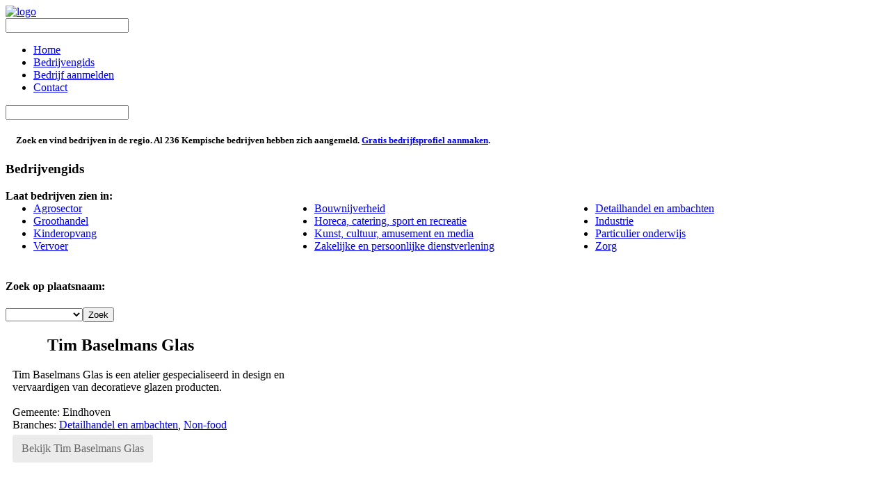

--- FILE ---
content_type: text/html; charset=UTF-8
request_url: https://www.ondernemenindekempen.nl/tag/glas-in-lood/
body_size: 9673
content:
<!DOCTYPE html>
<!--[if (gte IE 9)|!(IE)]><!--><html lang="nl-NL"> <!--<![endif]-->
<head>
<script type="text/javascript" src="//maps.googleapis.com/maps/api/js?key=AIzaSyBfInzxfi4r7N30JKn4SLvL7wf2va7bW9g"></script>
	<!-- Basic Page Needs
  ================================================== -->
<meta charset="UTF-8">
<title>glas in lood Archieven - Ondernemen in de KempenOndernemen in de Kempen</title>
<meta name="description" content="Ondernemen in de Kempen - Online bedrijvengids voor Kempische bedrijven" />
<meta name="keywords" content="" />
<meta name="author" content="Ondernemen in de Kempen">

	<!-- Mobile Specific Metas
  ================================================== -->
<meta name="viewport" content="width=device-width, initial-scale=1, maximum-scale=1">

<!-- JS
================================================== -->
<!--[if lt IE 9]>
<script src="https://www.ondernemenindekempen.nl/content/themes/mexin-wp/js/modernizr.custom.11889.js" type="text/javascript"></script>
<![endif]-->
<!-- HTML5 Shiv events (end)-->

<!-- Favicons  ================================================== -->
<link rel="apple-touch-icon" sizes="57x57" href="/apple-icon-57x57.png">
<link rel="apple-touch-icon" sizes="60x60" href="/apple-icon-60x60.png">
<link rel="apple-touch-icon" sizes="72x72" href="/apple-icon-72x72.png">
<link rel="apple-touch-icon" sizes="76x76" href="/apple-icon-76x76.png">
<link rel="apple-touch-icon" sizes="114x114" href="/apple-icon-114x114.png">
<link rel="apple-touch-icon" sizes="120x120" href="/apple-icon-120x120.png">
<link rel="apple-touch-icon" sizes="144x144" href="/apple-icon-144x144.png">
<link rel="apple-touch-icon" sizes="152x152" href="/apple-icon-152x152.png">
<link rel="apple-touch-icon" sizes="180x180" href="/apple-icon-180x180.png">
<link rel="icon" type="image/png" sizes="192x192"  href="/android-icon-192x192.png">
<link rel="icon" type="image/png" sizes="32x32" href="/favicon-32x32.png">
<link rel="icon" type="image/png" sizes="96x96" href="/favicon-96x96.png">
<link rel="icon" type="image/png" sizes="16x16" href="/favicon-16x16.png">
<link rel="manifest" href="/manifest.json">
<meta name="msapplication-TileColor" content="#ffffff">
<meta name="msapplication-TileImage" content="/ms-icon-144x144.png">
<meta name="theme-color" content="#ffffff">
<meta name='robots' content='index, follow, max-image-preview:large, max-snippet:-1, max-video-preview:-1' />
	<style>img:is([sizes="auto" i], [sizes^="auto," i]) { contain-intrinsic-size: 3000px 1500px }</style>
	
	<!-- This site is optimized with the Yoast SEO plugin v25.1 - https://yoast.com/wordpress/plugins/seo/ -->
	<link rel="canonical" href="https://www.ondernemenindekempen.nl/tag/glas-in-lood/" />
	<meta property="og:locale" content="nl_NL" />
	<meta property="og:type" content="article" />
	<meta property="og:title" content="glas in lood Archieven - Ondernemen in de Kempen" />
	<meta property="og:url" content="https://www.ondernemenindekempen.nl/tag/glas-in-lood/" />
	<meta property="og:site_name" content="Ondernemen in de Kempen" />
	<meta property="og:image" content="https://www.ondernemenindekempen.nl/content/uploads/2015/02/Screen-Shot-2017-03-02-at-19.09.41.png" />
	<meta property="og:image:width" content="907" />
	<meta property="og:image:height" content="502" />
	<meta property="og:image:type" content="image/png" />
	<script type="application/ld+json" class="yoast-schema-graph">{"@context":"https://schema.org","@graph":[{"@type":"CollectionPage","@id":"https://www.ondernemenindekempen.nl/tag/glas-in-lood/","url":"https://www.ondernemenindekempen.nl/tag/glas-in-lood/","name":"glas in lood Archieven - Ondernemen in de Kempen","isPartOf":{"@id":"https://www.ondernemenindekempen.nl/#website"},"primaryImageOfPage":{"@id":"https://www.ondernemenindekempen.nl/tag/glas-in-lood/#primaryimage"},"image":{"@id":"https://www.ondernemenindekempen.nl/tag/glas-in-lood/#primaryimage"},"thumbnailUrl":"https://www.ondernemenindekempen.nl/content/uploads/2015/03/paraaf-kopie-blauw.jpg","breadcrumb":{"@id":"https://www.ondernemenindekempen.nl/tag/glas-in-lood/#breadcrumb"},"inLanguage":"nl-NL"},{"@type":"ImageObject","inLanguage":"nl-NL","@id":"https://www.ondernemenindekempen.nl/tag/glas-in-lood/#primaryimage","url":"https://www.ondernemenindekempen.nl/content/uploads/2015/03/paraaf-kopie-blauw.jpg","contentUrl":"https://www.ondernemenindekempen.nl/content/uploads/2015/03/paraaf-kopie-blauw.jpg","width":1079,"height":2222},{"@type":"BreadcrumbList","@id":"https://www.ondernemenindekempen.nl/tag/glas-in-lood/#breadcrumb","itemListElement":[{"@type":"ListItem","position":1,"name":"Home","item":"https://www.ondernemenindekempen.nl/"},{"@type":"ListItem","position":2,"name":"glas in lood"}]},{"@type":"WebSite","@id":"https://www.ondernemenindekempen.nl/#website","url":"https://www.ondernemenindekempen.nl/","name":"Ondernemen in de Kempen","description":"Online bedrijvengids voor Kempische bedrijven","potentialAction":[{"@type":"SearchAction","target":{"@type":"EntryPoint","urlTemplate":"https://www.ondernemenindekempen.nl/?s={search_term_string}"},"query-input":{"@type":"PropertyValueSpecification","valueRequired":true,"valueName":"search_term_string"}}],"inLanguage":"nl-NL"}]}</script>
	<!-- / Yoast SEO plugin. -->


<link rel='dns-prefetch' href='//fonts.googleapis.com' />
<link rel="alternate" type="application/rss+xml" title="Ondernemen in de Kempen &raquo; feed" href="https://www.ondernemenindekempen.nl/feed/" />
<link rel="alternate" type="application/rss+xml" title="Ondernemen in de Kempen &raquo; reacties feed" href="https://www.ondernemenindekempen.nl/comments/feed/" />
<link rel="alternate" type="application/rss+xml" title="Ondernemen in de Kempen &raquo; glas in lood tag feed" href="https://www.ondernemenindekempen.nl/tag/glas-in-lood/feed/" />
<script type="text/javascript">
/* <![CDATA[ */
window._wpemojiSettings = {"baseUrl":"https:\/\/s.w.org\/images\/core\/emoji\/16.0.1\/72x72\/","ext":".png","svgUrl":"https:\/\/s.w.org\/images\/core\/emoji\/16.0.1\/svg\/","svgExt":".svg","source":{"concatemoji":"https:\/\/www.ondernemenindekempen.nl\/wp\/wp-includes\/js\/wp-emoji-release.min.js?ver=6.8.3"}};
/*! This file is auto-generated */
!function(s,n){var o,i,e;function c(e){try{var t={supportTests:e,timestamp:(new Date).valueOf()};sessionStorage.setItem(o,JSON.stringify(t))}catch(e){}}function p(e,t,n){e.clearRect(0,0,e.canvas.width,e.canvas.height),e.fillText(t,0,0);var t=new Uint32Array(e.getImageData(0,0,e.canvas.width,e.canvas.height).data),a=(e.clearRect(0,0,e.canvas.width,e.canvas.height),e.fillText(n,0,0),new Uint32Array(e.getImageData(0,0,e.canvas.width,e.canvas.height).data));return t.every(function(e,t){return e===a[t]})}function u(e,t){e.clearRect(0,0,e.canvas.width,e.canvas.height),e.fillText(t,0,0);for(var n=e.getImageData(16,16,1,1),a=0;a<n.data.length;a++)if(0!==n.data[a])return!1;return!0}function f(e,t,n,a){switch(t){case"flag":return n(e,"\ud83c\udff3\ufe0f\u200d\u26a7\ufe0f","\ud83c\udff3\ufe0f\u200b\u26a7\ufe0f")?!1:!n(e,"\ud83c\udde8\ud83c\uddf6","\ud83c\udde8\u200b\ud83c\uddf6")&&!n(e,"\ud83c\udff4\udb40\udc67\udb40\udc62\udb40\udc65\udb40\udc6e\udb40\udc67\udb40\udc7f","\ud83c\udff4\u200b\udb40\udc67\u200b\udb40\udc62\u200b\udb40\udc65\u200b\udb40\udc6e\u200b\udb40\udc67\u200b\udb40\udc7f");case"emoji":return!a(e,"\ud83e\udedf")}return!1}function g(e,t,n,a){var r="undefined"!=typeof WorkerGlobalScope&&self instanceof WorkerGlobalScope?new OffscreenCanvas(300,150):s.createElement("canvas"),o=r.getContext("2d",{willReadFrequently:!0}),i=(o.textBaseline="top",o.font="600 32px Arial",{});return e.forEach(function(e){i[e]=t(o,e,n,a)}),i}function t(e){var t=s.createElement("script");t.src=e,t.defer=!0,s.head.appendChild(t)}"undefined"!=typeof Promise&&(o="wpEmojiSettingsSupports",i=["flag","emoji"],n.supports={everything:!0,everythingExceptFlag:!0},e=new Promise(function(e){s.addEventListener("DOMContentLoaded",e,{once:!0})}),new Promise(function(t){var n=function(){try{var e=JSON.parse(sessionStorage.getItem(o));if("object"==typeof e&&"number"==typeof e.timestamp&&(new Date).valueOf()<e.timestamp+604800&&"object"==typeof e.supportTests)return e.supportTests}catch(e){}return null}();if(!n){if("undefined"!=typeof Worker&&"undefined"!=typeof OffscreenCanvas&&"undefined"!=typeof URL&&URL.createObjectURL&&"undefined"!=typeof Blob)try{var e="postMessage("+g.toString()+"("+[JSON.stringify(i),f.toString(),p.toString(),u.toString()].join(",")+"));",a=new Blob([e],{type:"text/javascript"}),r=new Worker(URL.createObjectURL(a),{name:"wpTestEmojiSupports"});return void(r.onmessage=function(e){c(n=e.data),r.terminate(),t(n)})}catch(e){}c(n=g(i,f,p,u))}t(n)}).then(function(e){for(var t in e)n.supports[t]=e[t],n.supports.everything=n.supports.everything&&n.supports[t],"flag"!==t&&(n.supports.everythingExceptFlag=n.supports.everythingExceptFlag&&n.supports[t]);n.supports.everythingExceptFlag=n.supports.everythingExceptFlag&&!n.supports.flag,n.DOMReady=!1,n.readyCallback=function(){n.DOMReady=!0}}).then(function(){return e}).then(function(){var e;n.supports.everything||(n.readyCallback(),(e=n.source||{}).concatemoji?t(e.concatemoji):e.wpemoji&&e.twemoji&&(t(e.twemoji),t(e.wpemoji)))}))}((window,document),window._wpemojiSettings);
/* ]]> */
</script>
<style id='wp-emoji-styles-inline-css' type='text/css'>

	img.wp-smiley, img.emoji {
		display: inline !important;
		border: none !important;
		box-shadow: none !important;
		height: 1em !important;
		width: 1em !important;
		margin: 0 0.07em !important;
		vertical-align: -0.1em !important;
		background: none !important;
		padding: 0 !important;
	}
</style>
<link rel='stylesheet' id='wp-block-library-css' href='https://www.ondernemenindekempen.nl/wp/wp-includes/css/dist/block-library/style.min.css?ver=6.8.3' type='text/css' media='all' />
<style id='classic-theme-styles-inline-css' type='text/css'>
/*! This file is auto-generated */
.wp-block-button__link{color:#fff;background-color:#32373c;border-radius:9999px;box-shadow:none;text-decoration:none;padding:calc(.667em + 2px) calc(1.333em + 2px);font-size:1.125em}.wp-block-file__button{background:#32373c;color:#fff;text-decoration:none}
</style>
<style id='global-styles-inline-css' type='text/css'>
:root{--wp--preset--aspect-ratio--square: 1;--wp--preset--aspect-ratio--4-3: 4/3;--wp--preset--aspect-ratio--3-4: 3/4;--wp--preset--aspect-ratio--3-2: 3/2;--wp--preset--aspect-ratio--2-3: 2/3;--wp--preset--aspect-ratio--16-9: 16/9;--wp--preset--aspect-ratio--9-16: 9/16;--wp--preset--color--black: #000000;--wp--preset--color--cyan-bluish-gray: #abb8c3;--wp--preset--color--white: #ffffff;--wp--preset--color--pale-pink: #f78da7;--wp--preset--color--vivid-red: #cf2e2e;--wp--preset--color--luminous-vivid-orange: #ff6900;--wp--preset--color--luminous-vivid-amber: #fcb900;--wp--preset--color--light-green-cyan: #7bdcb5;--wp--preset--color--vivid-green-cyan: #00d084;--wp--preset--color--pale-cyan-blue: #8ed1fc;--wp--preset--color--vivid-cyan-blue: #0693e3;--wp--preset--color--vivid-purple: #9b51e0;--wp--preset--gradient--vivid-cyan-blue-to-vivid-purple: linear-gradient(135deg,rgba(6,147,227,1) 0%,rgb(155,81,224) 100%);--wp--preset--gradient--light-green-cyan-to-vivid-green-cyan: linear-gradient(135deg,rgb(122,220,180) 0%,rgb(0,208,130) 100%);--wp--preset--gradient--luminous-vivid-amber-to-luminous-vivid-orange: linear-gradient(135deg,rgba(252,185,0,1) 0%,rgba(255,105,0,1) 100%);--wp--preset--gradient--luminous-vivid-orange-to-vivid-red: linear-gradient(135deg,rgba(255,105,0,1) 0%,rgb(207,46,46) 100%);--wp--preset--gradient--very-light-gray-to-cyan-bluish-gray: linear-gradient(135deg,rgb(238,238,238) 0%,rgb(169,184,195) 100%);--wp--preset--gradient--cool-to-warm-spectrum: linear-gradient(135deg,rgb(74,234,220) 0%,rgb(151,120,209) 20%,rgb(207,42,186) 40%,rgb(238,44,130) 60%,rgb(251,105,98) 80%,rgb(254,248,76) 100%);--wp--preset--gradient--blush-light-purple: linear-gradient(135deg,rgb(255,206,236) 0%,rgb(152,150,240) 100%);--wp--preset--gradient--blush-bordeaux: linear-gradient(135deg,rgb(254,205,165) 0%,rgb(254,45,45) 50%,rgb(107,0,62) 100%);--wp--preset--gradient--luminous-dusk: linear-gradient(135deg,rgb(255,203,112) 0%,rgb(199,81,192) 50%,rgb(65,88,208) 100%);--wp--preset--gradient--pale-ocean: linear-gradient(135deg,rgb(255,245,203) 0%,rgb(182,227,212) 50%,rgb(51,167,181) 100%);--wp--preset--gradient--electric-grass: linear-gradient(135deg,rgb(202,248,128) 0%,rgb(113,206,126) 100%);--wp--preset--gradient--midnight: linear-gradient(135deg,rgb(2,3,129) 0%,rgb(40,116,252) 100%);--wp--preset--font-size--small: 13px;--wp--preset--font-size--medium: 20px;--wp--preset--font-size--large: 36px;--wp--preset--font-size--x-large: 42px;--wp--preset--spacing--20: 0.44rem;--wp--preset--spacing--30: 0.67rem;--wp--preset--spacing--40: 1rem;--wp--preset--spacing--50: 1.5rem;--wp--preset--spacing--60: 2.25rem;--wp--preset--spacing--70: 3.38rem;--wp--preset--spacing--80: 5.06rem;--wp--preset--shadow--natural: 6px 6px 9px rgba(0, 0, 0, 0.2);--wp--preset--shadow--deep: 12px 12px 50px rgba(0, 0, 0, 0.4);--wp--preset--shadow--sharp: 6px 6px 0px rgba(0, 0, 0, 0.2);--wp--preset--shadow--outlined: 6px 6px 0px -3px rgba(255, 255, 255, 1), 6px 6px rgba(0, 0, 0, 1);--wp--preset--shadow--crisp: 6px 6px 0px rgba(0, 0, 0, 1);}:where(.is-layout-flex){gap: 0.5em;}:where(.is-layout-grid){gap: 0.5em;}body .is-layout-flex{display: flex;}.is-layout-flex{flex-wrap: wrap;align-items: center;}.is-layout-flex > :is(*, div){margin: 0;}body .is-layout-grid{display: grid;}.is-layout-grid > :is(*, div){margin: 0;}:where(.wp-block-columns.is-layout-flex){gap: 2em;}:where(.wp-block-columns.is-layout-grid){gap: 2em;}:where(.wp-block-post-template.is-layout-flex){gap: 1.25em;}:where(.wp-block-post-template.is-layout-grid){gap: 1.25em;}.has-black-color{color: var(--wp--preset--color--black) !important;}.has-cyan-bluish-gray-color{color: var(--wp--preset--color--cyan-bluish-gray) !important;}.has-white-color{color: var(--wp--preset--color--white) !important;}.has-pale-pink-color{color: var(--wp--preset--color--pale-pink) !important;}.has-vivid-red-color{color: var(--wp--preset--color--vivid-red) !important;}.has-luminous-vivid-orange-color{color: var(--wp--preset--color--luminous-vivid-orange) !important;}.has-luminous-vivid-amber-color{color: var(--wp--preset--color--luminous-vivid-amber) !important;}.has-light-green-cyan-color{color: var(--wp--preset--color--light-green-cyan) !important;}.has-vivid-green-cyan-color{color: var(--wp--preset--color--vivid-green-cyan) !important;}.has-pale-cyan-blue-color{color: var(--wp--preset--color--pale-cyan-blue) !important;}.has-vivid-cyan-blue-color{color: var(--wp--preset--color--vivid-cyan-blue) !important;}.has-vivid-purple-color{color: var(--wp--preset--color--vivid-purple) !important;}.has-black-background-color{background-color: var(--wp--preset--color--black) !important;}.has-cyan-bluish-gray-background-color{background-color: var(--wp--preset--color--cyan-bluish-gray) !important;}.has-white-background-color{background-color: var(--wp--preset--color--white) !important;}.has-pale-pink-background-color{background-color: var(--wp--preset--color--pale-pink) !important;}.has-vivid-red-background-color{background-color: var(--wp--preset--color--vivid-red) !important;}.has-luminous-vivid-orange-background-color{background-color: var(--wp--preset--color--luminous-vivid-orange) !important;}.has-luminous-vivid-amber-background-color{background-color: var(--wp--preset--color--luminous-vivid-amber) !important;}.has-light-green-cyan-background-color{background-color: var(--wp--preset--color--light-green-cyan) !important;}.has-vivid-green-cyan-background-color{background-color: var(--wp--preset--color--vivid-green-cyan) !important;}.has-pale-cyan-blue-background-color{background-color: var(--wp--preset--color--pale-cyan-blue) !important;}.has-vivid-cyan-blue-background-color{background-color: var(--wp--preset--color--vivid-cyan-blue) !important;}.has-vivid-purple-background-color{background-color: var(--wp--preset--color--vivid-purple) !important;}.has-black-border-color{border-color: var(--wp--preset--color--black) !important;}.has-cyan-bluish-gray-border-color{border-color: var(--wp--preset--color--cyan-bluish-gray) !important;}.has-white-border-color{border-color: var(--wp--preset--color--white) !important;}.has-pale-pink-border-color{border-color: var(--wp--preset--color--pale-pink) !important;}.has-vivid-red-border-color{border-color: var(--wp--preset--color--vivid-red) !important;}.has-luminous-vivid-orange-border-color{border-color: var(--wp--preset--color--luminous-vivid-orange) !important;}.has-luminous-vivid-amber-border-color{border-color: var(--wp--preset--color--luminous-vivid-amber) !important;}.has-light-green-cyan-border-color{border-color: var(--wp--preset--color--light-green-cyan) !important;}.has-vivid-green-cyan-border-color{border-color: var(--wp--preset--color--vivid-green-cyan) !important;}.has-pale-cyan-blue-border-color{border-color: var(--wp--preset--color--pale-cyan-blue) !important;}.has-vivid-cyan-blue-border-color{border-color: var(--wp--preset--color--vivid-cyan-blue) !important;}.has-vivid-purple-border-color{border-color: var(--wp--preset--color--vivid-purple) !important;}.has-vivid-cyan-blue-to-vivid-purple-gradient-background{background: var(--wp--preset--gradient--vivid-cyan-blue-to-vivid-purple) !important;}.has-light-green-cyan-to-vivid-green-cyan-gradient-background{background: var(--wp--preset--gradient--light-green-cyan-to-vivid-green-cyan) !important;}.has-luminous-vivid-amber-to-luminous-vivid-orange-gradient-background{background: var(--wp--preset--gradient--luminous-vivid-amber-to-luminous-vivid-orange) !important;}.has-luminous-vivid-orange-to-vivid-red-gradient-background{background: var(--wp--preset--gradient--luminous-vivid-orange-to-vivid-red) !important;}.has-very-light-gray-to-cyan-bluish-gray-gradient-background{background: var(--wp--preset--gradient--very-light-gray-to-cyan-bluish-gray) !important;}.has-cool-to-warm-spectrum-gradient-background{background: var(--wp--preset--gradient--cool-to-warm-spectrum) !important;}.has-blush-light-purple-gradient-background{background: var(--wp--preset--gradient--blush-light-purple) !important;}.has-blush-bordeaux-gradient-background{background: var(--wp--preset--gradient--blush-bordeaux) !important;}.has-luminous-dusk-gradient-background{background: var(--wp--preset--gradient--luminous-dusk) !important;}.has-pale-ocean-gradient-background{background: var(--wp--preset--gradient--pale-ocean) !important;}.has-electric-grass-gradient-background{background: var(--wp--preset--gradient--electric-grass) !important;}.has-midnight-gradient-background{background: var(--wp--preset--gradient--midnight) !important;}.has-small-font-size{font-size: var(--wp--preset--font-size--small) !important;}.has-medium-font-size{font-size: var(--wp--preset--font-size--medium) !important;}.has-large-font-size{font-size: var(--wp--preset--font-size--large) !important;}.has-x-large-font-size{font-size: var(--wp--preset--font-size--x-large) !important;}
:where(.wp-block-post-template.is-layout-flex){gap: 1.25em;}:where(.wp-block-post-template.is-layout-grid){gap: 1.25em;}
:where(.wp-block-columns.is-layout-flex){gap: 2em;}:where(.wp-block-columns.is-layout-grid){gap: 2em;}
:root :where(.wp-block-pullquote){font-size: 1.5em;line-height: 1.6;}
</style>
<link rel='stylesheet' id='js_composer_front-css' href='https://www.ondernemenindekempen.nl/content/themes/mexin-wp/inc/visualcomposer/assets/js_composer_front.css?ver=6.8.3' type='text/css' media='all' />
<link rel='stylesheet' id='main-style-css' href='https://www.ondernemenindekempen.nl/content/themes/ondernemen-in-de-kempen/style.css?ver=6.8.3' type='text/css' media='all' />
<link rel='stylesheet' id='dynamic_css-css' href='https://www.ondernemenindekempen.nl/content/themes/mexin-wp/dyncss.php?ver=6.8.3' type='text/css' media='all' />
<link rel='stylesheet' id='gfont-style-css' href='https://fonts.googleapis.com/css?family=Open+Sans%3A300%2C400%2C600%2C700%2C900%7CRoboto%7CRoboto+Slab%3A300%2C400&#038;ver=6.8.3' type='text/css' media='all' />
<script type="text/javascript" src="https://www.ondernemenindekempen.nl/wp/wp-includes/js/jquery/jquery.min.js?ver=3.7.1" id="jquery-core-js"></script>
<script type="text/javascript" src="https://www.ondernemenindekempen.nl/wp/wp-includes/js/jquery/jquery-migrate.min.js?ver=3.4.1" id="jquery-migrate-js"></script>
<link rel="https://api.w.org/" href="https://www.ondernemenindekempen.nl/wp-json/" /><link rel="alternate" title="JSON" type="application/json" href="https://www.ondernemenindekempen.nl/wp-json/wp/v2/tags/251" /><link rel="EditURI" type="application/rsd+xml" title="RSD" href="https://www.ondernemenindekempen.nl/wp/xmlrpc.php?rsd" />
<meta name="generator" content="WordPress 6.8.3" />
<script type="text/javascript">
	window._se_plugin_version = '8.1.9';
</script>
<style type="text/css" media="screen">body{  } </style><script>
  (function(i,s,o,g,r,a,m){i['GoogleAnalyticsObject']=r;i[r]=i[r]||function(){
  (i[r].q=i[r].q||[]).push(arguments)},i[r].l=1*new Date();a=s.createElement(o),
  m=s.getElementsByTagName(o)[0];a.async=1;a.src=g;m.parentNode.insertBefore(a,m)
  })(window,document,'script','//www.google-analytics.com/analytics.js','ga');

  ga('create', 'UA-53994875-6', 'auto');
  ga('send', 'pageview');

</script><style></style><style type="text/css">.recentcomments a{display:inline !important;padding:0 !important;margin:0 !important;}</style><meta name="generator" content="Powered by Visual Composer - drag and drop page builder for WordPress."/>
<!--[if lte IE 9]><link rel="stylesheet" type="text/css" href="https://www.ondernemenindekempen.nl/content/plugins/js_composer/assets/css/vc_lte_ie9.css" media="screen"><![endif]--><!--[if IE  8]><link rel="stylesheet" type="text/css" href="https://www.ondernemenindekempen.nl/content/plugins/js_composer/assets/css/vc-ie8.css" media="screen"><![endif]--><noscript><style> .wpb_animate_when_almost_visible { opacity: 1; }</style></noscript>	
</head>
	
	
<body data-rsssl=1 class="archive tag tag-glas-in-lood tag-251 wp-theme-mexin-wp wp-child-theme-ondernemen-in-de-kempen default-header wpb-js-composer js-comp-ver-4.7.4 vc_responsive">

	<!-- Primary Page Layout
	================================================== -->

<div id="wrap" class="colorskin-">
<header id="header">
<div  class="container">
<div class="four columns logo"><a href="https://www.ondernemenindekempen.nl/">
<img src="https://www.ondernemenindekempen.nl/content/uploads/2016/03/oidk-logo.jpg" width="300" id="img-logo" alt="logo">
</a></div>
<nav id="nav-wrap" class="nav-wrap1 twelve columns">
		<div id="search-form">
			<form action="https://www.ondernemenindekempen.nl/" method="get">
				<input type="text" class="search-text-box" id="search-box" name="s">
			</form>
		</div>
				<ul id="nav"><li id="menu-item-180" class="menu-item menu-item-type-custom menu-item-object-custom menu-item-180"><a href="https://ondernemenindekempen.nl">Home</a></li>
<li id="menu-item-68" class="menu-item menu-item-type-post_type menu-item-object-page menu-item-68"><a href="https://www.ondernemenindekempen.nl/bedrijvengids/">Bedrijvengids</a></li>
<li id="menu-item-15" class="menu-item menu-item-type-post_type menu-item-object-page menu-item-15"><a href="https://www.ondernemenindekempen.nl/bedrijvengids/aanmelden-bedrijf/">Bedrijf aanmelden</a></li>
<li id="menu-item-13" class="menu-item menu-item-type-post_type menu-item-object-page menu-item-13"><a href="https://www.ondernemenindekempen.nl/contact/">Contact</a></li>
</ul>	</nav>
		<!-- /nav-wrap -->
</div>
<div id="search-form2">
<form action="https://www.ondernemenindekempen.nl/" method="get">
	<input name="s" type="text" class="search-text-box2">
</form>
</div>
</header>
<!-- end-header -->

	<section id="headline">
		<div class="container">
			<h5 class="homesubtitle">Zoek en vind bedrijven in de regio. Al 236 Kempische bedrijven hebben zich aangemeld. <a href="https://www.ondernemenindekempen.nl/bedrijvengids/aanmelden-bedrijf/">Gratis bedrijfsprofiel aanmaken</a>.</h5>
			<h3>Bedrijvengids</h3>
			
		</div>
	</section>

	<section class="container">
		<section class="bedrijf-filters">
			<h4>Laat bedrijven zien in:</h4>
			<ul class="company-filters-list bedrijvengids">	<li class="cat-item cat-item-1"><a href="https://www.ondernemenindekempen.nl/category/agrosector/">Agrosector</a>
<ul class='children'>
	<li class="cat-item cat-item-26"><a href="https://www.ondernemenindekempen.nl/category/agrosector/land-en-tuinbouw/">Land- en tuinbouw</a>
</li>
	<li class="cat-item cat-item-27"><a href="https://www.ondernemenindekempen.nl/category/agrosector/veehouderij/">Veehouderij</a>
</li>
</ul>
</li>
	<li class="cat-item cat-item-14"><a href="https://www.ondernemenindekempen.nl/category/bouwnijverheid/">Bouwnijverheid</a>
<ul class='children'>
	<li class="cat-item cat-item-29"><a href="https://www.ondernemenindekempen.nl/category/bouwnijverheid/bouw-en-infrastructuur/">Bouw en infrastructuur</a>
</li>
	<li class="cat-item cat-item-30"><a href="https://www.ondernemenindekempen.nl/category/bouwnijverheid/installatiebedrijven/">Installatiebedrijven</a>
</li>
	<li class="cat-item cat-item-31"><a href="https://www.ondernemenindekempen.nl/category/bouwnijverheid/schilders-afbouw-en-onderhoudsbedrijven/">Schilders-, afbouw- en onderhoudsbedrijven</a>
</li>
</ul>
</li>
	<li class="cat-item cat-item-15"><a href="https://www.ondernemenindekempen.nl/category/detailhandel-en-ambachten/">Detailhandel en ambachten</a>
<ul class='children'>
	<li class="cat-item cat-item-32"><a href="https://www.ondernemenindekempen.nl/category/detailhandel-en-ambachten/auto-en-motorfietsen/">Auto en motorfietsen</a>
</li>
	<li class="cat-item cat-item-34"><a href="https://www.ondernemenindekempen.nl/category/detailhandel-en-ambachten/food-genotmiddelen/">Food + genotmiddelen</a>
</li>
	<li class="cat-item cat-item-35"><a href="https://www.ondernemenindekempen.nl/category/detailhandel-en-ambachten/markthandel/">Markthandel</a>
</li>
	<li class="cat-item cat-item-36"><a href="https://www.ondernemenindekempen.nl/category/detailhandel-en-ambachten/non-food/">Non-food</a>
</li>
	<li class="cat-item cat-item-37"><a href="https://www.ondernemenindekempen.nl/category/detailhandel-en-ambachten/reparatie/">Reparatie</a>
</li>
	<li class="cat-item cat-item-39"><a href="https://www.ondernemenindekempen.nl/category/detailhandel-en-ambachten/via-postorder-en-internet/">Via postorder en internet</a>
</li>
</ul>
</li>
	<li class="cat-item cat-item-16"><a href="https://www.ondernemenindekempen.nl/category/groothandel/">Groothandel</a>
<ul class='children'>
	<li class="cat-item cat-item-40"><a href="https://www.ondernemenindekempen.nl/category/groothandel/consument-non-food/">Consument non-food</a>
</li>
	<li class="cat-item cat-item-41"><a href="https://www.ondernemenindekempen.nl/category/groothandel/gespecialiseerd/">Gespecialiseerd</a>
</li>
	<li class="cat-item cat-item-42"><a href="https://www.ondernemenindekempen.nl/category/groothandel/handelsbemiddeling/">Handelsbemiddeling</a>
</li>
	<li class="cat-item cat-item-43"><a href="https://www.ondernemenindekempen.nl/category/groothandel/ict/">ICT</a>
</li>
	<li class="cat-item cat-item-44"><a href="https://www.ondernemenindekempen.nl/category/groothandel/landbouw-groothandel/">Landbouw (groothandel)</a>
</li>
	<li class="cat-item cat-item-45"><a href="https://www.ondernemenindekempen.nl/category/groothandel/machines-apparaten/">Machines + apparaten</a>
</li>
	<li class="cat-item cat-item-46"><a href="https://www.ondernemenindekempen.nl/category/groothandel/overig-bedrijfsmeubels-horeca-emballage/">Overig (bedrijfsmeubels, horeca, emballage)</a>
</li>
	<li class="cat-item cat-item-47"><a href="https://www.ondernemenindekempen.nl/category/groothandel/voedings-en-genotmiddelen-groothandel/">Voedings- en genotmiddelen (groothandel)</a>
</li>
</ul>
</li>
	<li class="cat-item cat-item-17"><a href="https://www.ondernemenindekempen.nl/category/horeca-catering-sport-en-recreatie/">Horeca, catering, sport en recreatie</a>
<ul class='children'>
	<li class="cat-item cat-item-49"><a href="https://www.ondernemenindekempen.nl/category/horeca-catering-sport-en-recreatie/horeca-en-catering/">Horeca en catering</a>
</li>
	<li class="cat-item cat-item-50"><a href="https://www.ondernemenindekempen.nl/category/horeca-catering-sport-en-recreatie/sport/">Sport</a>
</li>
	<li class="cat-item cat-item-51"><a href="https://www.ondernemenindekempen.nl/category/horeca-catering-sport-en-recreatie/waterrecreatie/">Waterrecreatie</a>
</li>
</ul>
</li>
	<li class="cat-item cat-item-18"><a href="https://www.ondernemenindekempen.nl/category/industrie/">Industrie</a>
<ul class='children'>
	<li class="cat-item cat-item-53"><a href="https://www.ondernemenindekempen.nl/category/industrie/bouwmaterialen-en-glas/">Bouwmaterialen en glas</a>
</li>
	<li class="cat-item cat-item-54"><a href="https://www.ondernemenindekempen.nl/category/industrie/chemische-stoffen/">Chemische stoffen</a>
</li>
	<li class="cat-item cat-item-55"><a href="https://www.ondernemenindekempen.nl/category/industrie/consumentenproducten-non-food/">Consumentenproducten (non-food)</a>
</li>
	<li class="cat-item cat-item-58"><a href="https://www.ondernemenindekempen.nl/category/industrie/hout-papier-en-drukkerijen/">Hout, papier en drukkerijen</a>
</li>
	<li class="cat-item cat-item-59"><a href="https://www.ondernemenindekempen.nl/category/industrie/kleding-textiel-en-leer/">Kleding, textiel en leer</a>
</li>
	<li class="cat-item cat-item-60"><a href="https://www.ondernemenindekempen.nl/category/industrie/machines-en-apparaten/">Machines en apparaten</a>
</li>
	<li class="cat-item cat-item-61"><a href="https://www.ondernemenindekempen.nl/category/industrie/metaalproducten/">Metaalproducten</a>
</li>
	<li class="cat-item cat-item-62"><a href="https://www.ondernemenindekempen.nl/category/industrie/transportmiddelen/">Transportmiddelen</a>
</li>
	<li class="cat-item cat-item-63"><a href="https://www.ondernemenindekempen.nl/category/industrie/voedingsmiddelen-drank-en-tabak/">Voedingsmiddelen, drank en tabak</a>
</li>
</ul>
</li>
	<li class="cat-item cat-item-19"><a href="https://www.ondernemenindekempen.nl/category/kinderopvang/">Kinderopvang</a>
<ul class='children'>
	<li class="cat-item cat-item-64"><a href="https://www.ondernemenindekempen.nl/category/kinderopvang/kindercentra-gastouderopvang-en-peuterspeelzalen/">Kindercentra, gastouderopvang en peuterspeelzalen</a>
</li>
</ul>
</li>
	<li class="cat-item cat-item-20"><a href="https://www.ondernemenindekempen.nl/category/kunst-cultuur-amusement-en-media/">Kunst, cultuur, amusement en media</a>
<ul class='children'>
	<li class="cat-item cat-item-65"><a href="https://www.ondernemenindekempen.nl/category/kunst-cultuur-amusement-en-media/cultuur/">Cultuur</a>
</li>
	<li class="cat-item cat-item-66"><a href="https://www.ondernemenindekempen.nl/category/kunst-cultuur-amusement-en-media/kunst/">Kunst</a>
</li>
	<li class="cat-item cat-item-67"><a href="https://www.ondernemenindekempen.nl/category/kunst-cultuur-amusement-en-media/media/">Media</a>
</li>
</ul>
</li>
	<li class="cat-item cat-item-21"><a href="https://www.ondernemenindekempen.nl/category/particulier-onderwijs/">Particulier onderwijs</a>
<ul class='children'>
	<li class="cat-item cat-item-68"><a href="https://www.ondernemenindekempen.nl/category/particulier-onderwijs/particulier-onderwijs-particulier-onderwijs/">Particulier onderwijs</a>
</li>
</ul>
</li>
	<li class="cat-item cat-item-22"><a href="https://www.ondernemenindekempen.nl/category/vervoer/">Vervoer</a>
<ul class='children'>
	<li class="cat-item cat-item-69"><a href="https://www.ondernemenindekempen.nl/category/vervoer/dienstverlening-voor-het-vervoer/">Dienstverlening voor het vervoer</a>
</li>
	<li class="cat-item cat-item-70"><a href="https://www.ondernemenindekempen.nl/category/vervoer/goederenvervoer/">Goederenvervoer</a>
</li>
	<li class="cat-item cat-item-71"><a href="https://www.ondernemenindekempen.nl/category/vervoer/personenvervoer/">Personenvervoer</a>
</li>
</ul>
</li>
	<li class="cat-item cat-item-23"><a href="https://www.ondernemenindekempen.nl/category/zakelijke-en-persoonlijke-dienstverlening/">Zakelijke en persoonlijke dienstverlening</a>
<ul class='children'>
	<li class="cat-item cat-item-72"><a href="https://www.ondernemenindekempen.nl/category/zakelijke-en-persoonlijke-dienstverlening/advies-onderzoeks-en-communicatiebureaus-en-reclamebureaus/">Advies-, onderzoeks- en communicatiebureaus en reclamebureau&#039;s</a>
</li>
	<li class="cat-item cat-item-73"><a href="https://www.ondernemenindekempen.nl/category/zakelijke-en-persoonlijke-dienstverlening/architect-en-ingenieur/">Architect en ingenieur</a>
</li>
	<li class="cat-item cat-item-74"><a href="https://www.ondernemenindekempen.nl/category/zakelijke-en-persoonlijke-dienstverlening/facilitaire-dienstverlening-en-ict/">Facilitaire dienstverlening en ICT</a>
</li>
	<li class="cat-item cat-item-75"><a href="https://www.ondernemenindekempen.nl/category/zakelijke-en-persoonlijke-dienstverlening/financiele-dienstverlening/">Financiële dienstverlening</a>
</li>
	<li class="cat-item cat-item-76"><a href="https://www.ondernemenindekempen.nl/category/zakelijke-en-persoonlijke-dienstverlening/juridische-administratieve-en-fiscale-dienstverlening/">Juridische, administratieve en fiscale dienstverlening</a>
</li>
	<li class="cat-item cat-item-77"><a href="https://www.ondernemenindekempen.nl/category/zakelijke-en-persoonlijke-dienstverlening/keuring-en-controle/">Keuring en controle</a>
</li>
	<li class="cat-item cat-item-78"><a href="https://www.ondernemenindekempen.nl/category/zakelijke-en-persoonlijke-dienstverlening/onroerend-goed/">Onroerend goed</a>
</li>
	<li class="cat-item cat-item-79"><a href="https://www.ondernemenindekempen.nl/category/zakelijke-en-persoonlijke-dienstverlening/persoonlijke-dienstverlening/">Persoonlijke dienstverlening</a>
</li>
	<li class="cat-item cat-item-80"><a href="https://www.ondernemenindekempen.nl/category/zakelijke-en-persoonlijke-dienstverlening/verhuur/">Verhuur</a>
</li>
</ul>
</li>
	<li class="cat-item cat-item-24"><a href="https://www.ondernemenindekempen.nl/category/zorg/">Zorg</a>
<ul class='children'>
	<li class="cat-item cat-item-81"><a href="https://www.ondernemenindekempen.nl/category/zorg/gezondheidszorg/">Gezondheidszorg</a>
</li>
	<li class="cat-item cat-item-82"><a href="https://www.ondernemenindekempen.nl/category/zorg/welzijnszorg/">Welzijnszorg</a>
</li>
</ul>
</li>
</ul>
		</section>

		<h4>Zoek op plaatsnaam:</h4><form method="POST" action=""><select name="plaats"><option value=""></option><option  value="Bergeijk">Bergeijk</option><option  value="Bladel">Bladel</option><option  value="Casteren">Casteren</option><option  value="Duizel">Duizel</option><option  value="Eersel">Eersel</option><option  value="Eindhoven">Eindhoven</option><option  value="Esbeek">Esbeek</option><option  value="Haghorst">Haghorst</option><option  value="Hapert">Hapert</option><option  value="Hilvarenbeek">Hilvarenbeek</option><option  value="Hooge Mierde">Hooge Mierde</option><option  value="Hoogeloon">Hoogeloon</option><option  value="Hulsel">Hulsel</option><option  value="Knegsel">Knegsel</option><option  value="Lage Mierde">Lage Mierde</option><option  value="Luyksgestel">Luyksgestel</option><option  value="Luysgestel">Luysgestel</option><option  value="Mol">Mol</option><option  value="Netersel">Netersel</option><option  value="Nijlen">Nijlen</option><option  value="Nuenen">Nuenen</option><option  value="Oirschot">Oirschot</option><option  value="Oostelbeers">Oostelbeers</option><option  value="Oud-Turnhout">Oud-Turnhout</option><option  value="Reusel">Reusel</option><option  value="Riethoven">Riethoven</option><option  value="Son">Son</option><option  value="Son en Breugel">Son en Breugel</option><option  value="Valkenswaard">Valkenswaard</option><option  value="Veldhoven">Veldhoven</option><option  value="Vessem">Vessem</option><option  value="Vosselaar">Vosselaar</option><option  value="WAALRE">WAALRE</option><option  value="Westerhoven">Westerhoven</option></select><input type="submit" value="Zoek"></form><section class="wpb_row vc_row-fluid" style="padding: 0 10px;">
			<div class="vc_col-sm-4 wpb_column vc_column_container">
				<div class="wpb_wrapper">
					<div class="wpb_text_column wpb_content_element ">
						<div class="wpb_wrapper">
							<div class="bedrijf-logo" style="background-image: url(https://www.ondernemenindekempen.nl/content/uploads/2015/03/paraaf-kopie-blauw-150x150.jpg)"></div>
							<h2>Tim Baselmans Glas</h2>
							Tim Baselmans Glas is een atelier gespecialiseerd in design en vervaardigen van decoratieve glazen producten.<br /><br />
							Gemeente: Eindhoven<br />
							Branches: <a href="https://www.ondernemenindekempen.nl/category/detailhandel-en-ambachten/" rel="category tag">Detailhandel en ambachten</a>, <a href="https://www.ondernemenindekempen.nl/category/detailhandel-en-ambachten/non-food/" rel="category tag">Non-food</a><br />
							<a class="vc_btn vc_btn_grey vc_btn-grey vc_btn_md vc_btn-md vc_btn_rounded" href="https://www.ondernemenindekempen.nl/tim-baselmans-glas/">Bekijk Tim Baselmans Glas</a>
						</div>
					</div>
				</div>
			</div>

			</section>	</section>

<footer id="footer" >
	<section class="container footer-in">
	  <div class="four columns">
<h4 class="subtitle">Menu</h4><div class="menu-footer-menu-container"><ul id="menu-footer-menu" class="menu"><li id="menu-item-137" class="menu-item menu-item-type-post_type menu-item-object-page menu-item-home menu-item-137"><a href="https://www.ondernemenindekempen.nl/">Home</a></li>
<li id="menu-item-139" class="menu-item menu-item-type-post_type menu-item-object-page menu-item-has-children menu-item-139"><a href="https://www.ondernemenindekempen.nl/bedrijvengids/">Bedrijvengids</a>
<ul class="sub-menu">
	<li id="menu-item-140" class="menu-item menu-item-type-post_type menu-item-object-page menu-item-140"><a href="https://www.ondernemenindekempen.nl/bedrijvengids/aanmelden-bedrijf/">Aanmelden bedrijvengids</a></li>
</ul>
</li>
<li id="menu-item-136" class="menu-item menu-item-type-post_type menu-item-object-page menu-item-136"><a href="https://www.ondernemenindekempen.nl/de-website/">Over deze site</a></li>
<li id="menu-item-313" class="menu-item menu-item-type-post_type menu-item-object-page menu-item-313"><a href="https://www.ondernemenindekempen.nl/waarom-dit-initiatief/">Waarom dit initiatief?</a></li>
<li id="menu-item-138" class="menu-item menu-item-type-post_type menu-item-object-page menu-item-138"><a href="https://www.ondernemenindekempen.nl/contact/">Contact</a></li>
</ul></div></div>
<div class="four columns">

		
		<h4 class="subtitle">Nieuw in de bedrijvengids</h4>
		<ul>
											<li>
					<a href="https://www.ondernemenindekempen.nl/stick-itt/">Stick-itt</a>
									</li>
											<li>
					<a href="https://www.ondernemenindekempen.nl/moza-graphics/">MOZA Graphics</a>
									</li>
											<li>
					<a href="https://www.ondernemenindekempen.nl/tw-lease/">TW Lease</a>
									</li>
											<li>
					<a href="https://www.ondernemenindekempen.nl/pi-metal-parts/">Pi Metal Parts</a>
									</li>
											<li>
					<a href="https://www.ondernemenindekempen.nl/tom-van-de-schoot-handelsonderneming/">Tom van de schoot handelsonderneming</a>
									</li>
											<li>
					<a href="https://www.ondernemenindekempen.nl/rf-dakwerken/">RF Dakwerken</a>
									</li>
											<li>
					<a href="https://www.ondernemenindekempen.nl/henk-van-bekkum-financiele-administraties/">Henk van Bekkum financiele administraties</a>
									</li>
					</ul>

		</div>
<div class="four columns">
<h4 class="subtitle">Facebook</h4>			<div class="textwidget"><iframe src="//www.facebook.com/plugins/likebox.php?href=https%3A%2F%2Fwww.facebook.com%2Fpages%2FOndernemen-in-de-Kempen%2F682499948526163&amp;width=260&amp;height=258&amp;colorscheme=dark&amp;show_faces=true&amp;header=false&amp;stream=false&amp;show_border=false&amp;appId=1418454938398506" scrolling="no" frameborder="0" style="border:none; overflow:hidden; width:100%; height:258px;" allowTransparency="true"></iframe></div>
		</div>
<div class="four columns">
</div>	  </section>
    <!-- end-footer-in -->
   <section class="footbot">
	<div class="container">
				<div class="eight columns">
		<!-- footer-navigation /end -->
				<div class="footer-navi">
		
			

		</div>		
		</div>
		<div class="eight columns">
		<!-- footer-navigation /end -->
					<img src="" width="65" alt=""> 
				
		</div>
	</div>
</section>    <!-- end-footbot -->
</footer>
<!-- end-footer -->
<span id="scroll-top"><a class="scrollup"><i class="fa-chevron-up"></i></a></span> </div>
<!-- end-wrap -->
<!-- End Document
================================================== -->
<script type="speculationrules">
{"prefetch":[{"source":"document","where":{"and":[{"href_matches":"\/*"},{"not":{"href_matches":["\/wp\/wp-*.php","\/wp\/wp-admin\/*","\/content\/uploads\/*","\/content\/*","\/content\/plugins\/*","\/content\/themes\/ondernemen-in-de-kempen\/*","\/content\/themes\/mexin-wp\/*","\/*\\?(.+)"]}},{"not":{"selector_matches":"a[rel~=\"nofollow\"]"}},{"not":{"selector_matches":".no-prefetch, .no-prefetch a"}}]},"eagerness":"conservative"}]}
</script>
<script type="text/javascript" src="https://www.ondernemenindekempen.nl/content/themes/mexin-wp/js/jcarousel.js" id="jcarousel-js"></script>
<script type="text/javascript" src="https://www.ondernemenindekempen.nl/content/themes/mexin-wp/js/nav-resp.js" id="navresp-js"></script>
<script type="text/javascript" src="https://www.ondernemenindekempen.nl/content/themes/mexin-wp/js/doubletaptogo.js" id="doubletab-js"></script>
<script type="text/javascript" src="https://www.ondernemenindekempen.nl/content/themes/mexin-wp/js/bootstrap-alert.js" id="bootstrap-alert-js"></script>
<script type="text/javascript" src="https://www.ondernemenindekempen.nl/content/themes/mexin-wp/js/bootstrap-dropdown.js" id="bootstrap-dropdown-js"></script>
<script type="text/javascript" src="https://www.ondernemenindekempen.nl/content/themes/mexin-wp/js/jquery.sticky.js" id="sticky-js"></script>
<script type="text/javascript" src="https://www.ondernemenindekempen.nl/content/themes/mexin-wp/js/jquery.flexslider-min.js" id="flex-slider-js"></script>
<script type="text/javascript" src="https://www.ondernemenindekempen.nl/content/themes/mexin-wp/js/jquery.easy-pie-chart.js" id="easy-pie-js"></script>
<script type="text/javascript" src="https://www.ondernemenindekempen.nl/content/themes/mexin-wp/js/bootstrap-tab.js" id="bootstrap-tab-js"></script>
<script type="text/javascript" src="https://www.ondernemenindekempen.nl/content/themes/mexin-wp/js/bootstrap-tooltip.js" id="bootstrap-tooltip-js"></script>
<script type="text/javascript" src="https://www.ondernemenindekempen.nl/content/themes/mexin-wp/isotope/isotope.js" id="isotop-js"></script>
<script type="text/javascript" src="https://www.ondernemenindekempen.nl/content/themes/mexin-wp/isotope/isotope-custom.js" id="isotop-custom-js"></script>
<script type="text/javascript" src="https://www.ondernemenindekempen.nl/content/themes/mexin-wp/js/jquery.prettyPhoto.js" id="pretty-photo-js"></script>
<script type="text/javascript" src="https://www.ondernemenindekempen.nl/wp/wp-includes/js/imagesloaded.min.js?ver=5.0.0" id="imagesloaded-js"></script>
<script type="text/javascript" src="https://www.ondernemenindekempen.nl/wp/wp-includes/js/masonry.min.js?ver=4.2.2" id="masonry-js"></script>
<script type="text/javascript" src="https://www.ondernemenindekempen.nl/content/themes/mexin-wp/js/jquery.visible.min.js" id="visible-js"></script>
<script type="text/javascript" src="https://www.ondernemenindekempen.nl/content/themes/mexin-wp/js/jquery.fitvids.js" id="fitvids-js"></script>
<script type="text/javascript" src="https://www.ondernemenindekempen.nl/content/themes/mexin-wp/js/mexin-custom.js" id="custom_script-js"></script>
</body>
</html>

--- FILE ---
content_type: text/plain
request_url: https://www.google-analytics.com/j/collect?v=1&_v=j102&a=1523824103&t=pageview&_s=1&dl=https%3A%2F%2Fwww.ondernemenindekempen.nl%2Ftag%2Fglas-in-lood%2F&ul=en-us%40posix&dt=glas%20in%20lood%20Archieven%20-%20Ondernemen%20in%20de%20KempenOndernemen%20in%20de%20Kempen&sr=1280x720&vp=1280x720&_u=IEBAAEABAAAAACAAI~&jid=1411385845&gjid=1767472591&cid=1394985856.1769218734&tid=UA-53994875-6&_gid=2048113653.1769218734&_r=1&_slc=1&z=455420392
body_size: -453
content:
2,cG-TFDVQL79EM